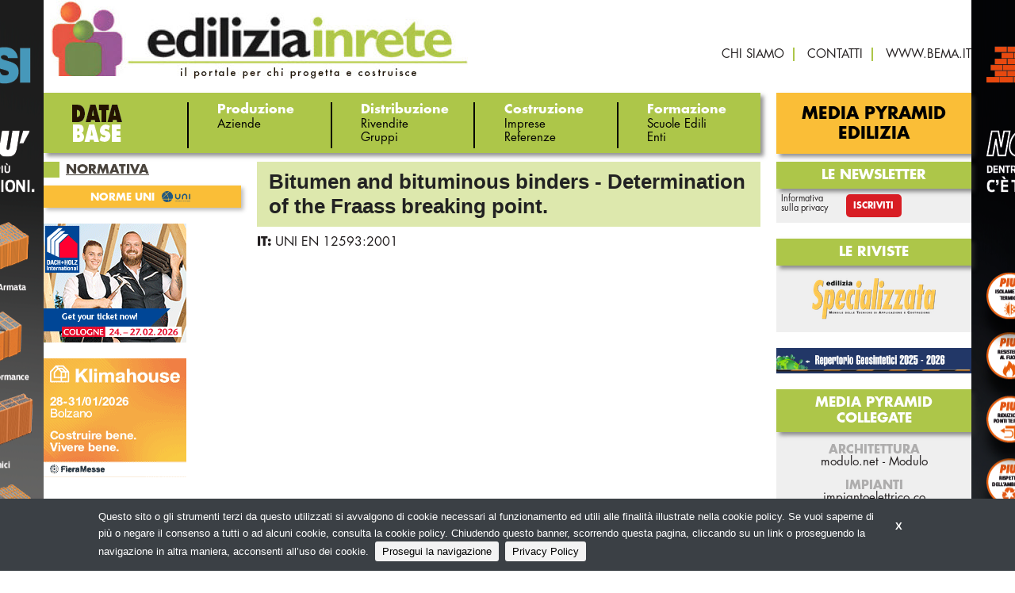

--- FILE ---
content_type: text/html;charset=utf-8
request_url: https://ediliziainrete.it/norme-eng/bitumen-and-bituminous-binders-determination-of-the-fraass-breaking-point
body_size: 4001
content:
<!DOCTYPE html>
<!--[if lt IE 9]>         <html class="no-js lt-ie9" lang="en"> <![endif]-->
<!--[if gt IE 8]><!--> <html class="no-js" lang="en"> <!--<![endif]-->

<head>
    <meta charset="utf-8" />
    <meta name="viewport" content="width=device-width" />
    <title>
        Bitumen and bituminous binders - Determination of the Fraass breaking point. | Ediliziainrete.it
    </title>
    <meta name="description" content="" />

    
    	
    		<meta property="og:title" content="Bitumen and bituminous binders - Determination of the Fraass breaking point." />
    	
    		<meta property="og:url" content="https://ediliziainrete.it/norme-eng/bitumen-and-bituminous-binders-determination-of-the-fraass-breaking-point" />
    	
    

    

    
		<link rel="canonical" href="https://ediliziainrete.it/norme-eng/bitumen-and-bituminous-binders-determination-of-the-fraass-breaking-point" />
	

    

    

    

    
    	<script type="text/javascript">
    	/* <![CDATA[ */
    	var js_variables = {"cookiedomain":"ediliziainrete.it","cookies_notice":{"message":"Questo sito o gli strumenti terzi da questo utilizzati si avvalgono di cookie necessari al funzionamento ed utili alle finalità illustrate nella cookie policy. Se vuoi saperne di più o negare il consenso a tutti o ad alcuni cookie, consulta la cookie policy. Chiudendo questo banner, scorrendo questa pagina, cliccando su un link o proseguendo la navigazione in altra maniera, acconsenti all’uso dei cookie.","acceptText":"Prosegui la navigazione","policyText":"Privacy Policy","policyURL":"/pages/informativa-estesa-sui-cookie/","bottom":1}};
    	/* ]]> */	
    	</script>	
    

    
    	
    	
        	<link type="text/css" rel="stylesheet" media="all" href="/assets/foundation/css/normalize.css" />    
        
    
    	
    	
        	<link type="text/css" rel="stylesheet" media="all" href="/assets/foundation/css/foundation.min.css" />    
        
    
    	
    	
        	<link type="text/css" rel="stylesheet" media="all" href="/assets/adhoc/main.base.css" />    
        
    
    	
    	
        	<link type="text/css" rel="stylesheet" media="all" href="/assets/jquery.slicknav.1.0.7/slicknav.min.css" />    
        
    
    	
    	
        	<link type="text/css" rel="stylesheet" media="all" href="/assets/jquery.cookiebar/jquery.cookiebar.css" />    
        
    

    
    	
        <script type="text/javascript" src="/assets/jquery-1.7.2.min.js"></script>
    
    	
        <script type="text/javascript" src="/assets/foundation/js/vendor/custom.modernizr.js"></script>
    
    	
        <script type="text/javascript" src="/assets/foundation/js/foundation.min.js"></script>
    
    	
        <script type="text/javascript" src="/assets/jquery.slicknav.1.0.7/jquery.slicknav.min.js"></script>
    
    	
        <script type="text/javascript" src="/assets/jquery.cookiebar/jquery.cookiebar.js"></script>
    

    

    <script type="text/javascript">
	function gotoFeed(el) {
		if(el.href.indexOf('#')!=-1) { 
			window.location.href=el.href; 
			if(window.location.pathname==el.pathname && window.location.search==el.search) window.location.reload(); 
		} else { 
			window.location.href=el.href; 
		} 
		return false;	
	}
	function translateit(slug,text)	{
		if((typeof js_variables !== 'undefined') && js_variables.translations && js_variables.translations[slug])
			return js_variables.translations[slug]; 

		return text;
	}
	</script>

	
		<meta name="google-site-verification" content="XWMVyTpir8th6cGmAb_SfWw3x-1yzTYZczprohUTHes" />	
	

	

	
	
	

	  <!-- Google tag (gtag.js) -->
  <script async src="https://www.googletagmanager.com/gtag/js?id=G-WSXW6K2EEV"></script>
  <script>
  window.dataLayer = window.dataLayer || [];
  function gtag(){dataLayer.push(arguments);}
  gtag('js', new Date());
  gtag('config', 'G-WSXW6K2EEV');
  </script>


	
</head>
<body class="le">

	<div id="main-wrapper" class="clearself">
		
			
				

				
					<style>
					@media only screen and (min-width: 768px) { #main-wrapper { background-image: url(/files/chunks/6964a8e8fcb7cb750f000030/6964a8f4fcb7cb74fb00002a.png); background-size: 0 0; } }
					</style>
				
				
				<a class="bglink hide-for-small" target="_blank" href="/chunks/6964a8e8fcb7cb750f000030/follow_body_url?t=6964a8e8fcb7cb750f000030:1768767375:0a4109d0afc6dbee4307dcd38a42e596e54fb446b08715b4f884c02d3de99e02" rel="sponsored nofollow"></a>
				
			
		
		
		<div class="row">
			<div class="small-12 columns">

				

			</div>
		</div>

		<div class="row">
			<div class="small-12 columns">

				

			</div>
		</div>

		<div class="dvtopbar">
			<div class="row">
				<div class="small-12 large-6 columns">
					<div class="leftcontainer">
						<a href="https://ediliziainrete.it" id="sitelogo"><img src="/assets/adhoc/imgs/EIRLogo.jpg" alt="EIR LOGO"/></a>
					</div>
				</div>

				<div class="small-12 large-6 columns">
					<div class="rightcontainer">
						<div class="dvabovemenu">
	<ul class="">
		
			<li class="menu-item-0">
				<a href="/pages/chi-siamo"><span><span>chi siamo</span></span></a>
			</li>
		
			<li class="menu-item-1">
				<a href="/pages/contatti"><span><span>contatti</span></span></a>
			</li>
		
			<li class="menu-item-2 last">
				<a href="http://bema.it" target="_blank"><span><span>www.bema.it</span></span></a>
			</li>
		
	</ul>
</div>
					</div>
				</div>
			</div>
		</div>

		<div class="main_menu">
			<div class="row">
				<div class="small-12 large-77 columns">
					<div class="dvmmenu">
	<ul class="">
		<li class="first">
			<div class="databasebtn"></div>

		
		
			
					
				
				</li>
				<li>
					<div>Produzione</div>

					<ul class="items">
			

			<li>
				<a href="/search/aziende"><span>Aziende</span></a>
			</li>
		
			
					
						</ul>
					
				
				</li>
				<li>
					<div>Distribuzione</div>

					<ul class="items">
			

			<li>
				<a href="/search/rivendite"><span>Rivendite</span></a>
			</li>
		
			

			<li>
				<a href="/search/gruppi"><span>Gruppi</span></a>
			</li>
		
			
					
						</ul>
					
				
				</li>
				<li>
					<div>Costruzione</div>

					<ul class="items">
			

			<li>
				<a href="/search/imprese"><span>Imprese</span></a>
			</li>
		
			

			<li>
				<a href="/search/referenze"><span>Referenze</span></a>
			</li>
		
			
					
						</ul>
					
				
				</li>
				<li>
					<div>Formazione</div>

					<ul class="items">
			

			<li>
				<a href="/search/scuole-edili"><span>Scuole Edili</span></a>
			</li>
		
			

			<li>
				<a href="/search/enti-e-eassociazioni"><span>Enti</span></a>
			</li>
		

		</ul>
		</li>
		<!--<li class="show-for-small">
			<a href="http://ediliziainrete.it/pages/iscrizione-newsletter-694"><span>Newsletter</span></a>
		</li>-->
	</ul>
</div>

<script type="text/javascript">
jQuery(document).ready(function(){
	if(typeof $.fn.slicknav=='function')
	{
		$('.dvmmenu > ul').slicknav({
			label: 'MENU',
			brand: '<a href="/"><img src="/assets/adhoc/imgs/EIRLogo.jpg" alt=""/></a>'
		});
	}
});
</script>	
				</div>

				<div class="small-12 large-23 columns">
					<div class="btnlink"><a href="http://bema.it/it/media-pyramid/edilizia" target="_blank">Media Pyramid Edilizia</a></div>
				</div>
			</div>
		</div>

		<div class="row">
			<div class="small-12 large-77 columns">
				<div class="yield-wrapper">
					

					<div class="single-wrapper">

	<div class="row">
		<div class="small-12 large-701 push-299 columns">
			<div class="main-wrapper">
				<h1>Bitumen and bituminous binders - Determination of the Fraass breaking point.</h1>

				<div class="body">
					

					<div class="clearself">
						<ul class="rels">
							
								<li><span class="rel_name">IT:</span> <a href="/norme/uni-en-125932001">UNI EN 12593:2001</a></li>
							
						</ul>
					</div>
				</div>

				<div class="single_editbtn"></div>
			</div>
		</div>

		<div class="small-12 large-299 pull-701 columns">
			<div class="left-sidebar">
	<div class="btnlink2_small"></div>

	

	<div class="widget-block dvsubsistemi">
	<div class="header">NORMATIVA</div>

	<div class="inner">
		<ul class="">
			
				<li class="menu-item-7 last">
					<a href="/search/norme-uni"><span><span>NORME UNI</span></span></a>
				</li>
			
		</ul>
	</div>
</div>
	
	

	
			<div class="banner-block banner-block-0">
		

		<a target="_blank" rel="nofollow sponsored" href="/chunks/69281f2cfcb7cb4556000026/follow_body_url?t=69281f2cfcb7cb4556000026:1768767375:a6c4e87c03f9ca4b0d984b9dcaa54b5a4c6cb4205b15fc4e1ba7340e45e161b6" title="Dach + Holz">
			

			
				<img src="/files/chunks/69281f2cfcb7cb4556000026/69281f6ffcb7cb454b000027.gif" alt=""/>
			

		</a>
	</div>
	
	<div class="banner-block banner-block-1">
		

		<a target="_blank" rel="nofollow sponsored" href="/chunks/695f8da6fcb7cb750500002c/follow_body_url?t=695f8da6fcb7cb750500002c:1768767375:ade5c99092bac458c4d81b2a7c492ccdc81928aa94e2f4ea3dfc9966f04f020d" title="Klimahouse 2025">
			

			
				<img src="/files/chunks/695f8da6fcb7cb750500002c/695f8dc5fcb7cb750500002d.gif" alt=""/>
			

		</a>
	</div>
	

	
</div>
		</div>
	</div>

</div>

				</div>	
			</div>

			<div class="small-12 large-23 columns">
				<div class="right-sidebar">
	<!--<div class="btnlink2"><a href="http://ediliziainrete.it/pages/iscrizione-newsletter-694" target="_blank">ISCRIZIONE NEWSLETTER</a></div>-->

	

	<div class="widget-block dvnewsletter">
	<div class="header">LE NEWSLETTER</div>

	<div class="inner">
		<ul class="small-block-grid-3 large-block-grid-3">
			<li><span data-tooltip class="disclaim" title="Trattamento dei dati personali ai sensi della legge vigente sulla privacy (art. 4 D. Lgs. 196/03)">Informativa<br/>sulla privacy</span></li>
			<li><a class="iscrizione" href="https://ediliziainrete.it/pg/iscrizione-alla-newsletter">Iscriviti</a></li>
		</ul>
	</div>
</div>
	
	<div class="widget-block dvriviste">
	<div class="header">LE riviste</div>

	<div class="inner">
		<div><a href="http://bema.it/it/media/specializzata" target="_blank"><img src="/assets/adhoc/imgs/logo-specializzata.png" alt=""/></a></div>
	</div>
</div>

	
			<div class="banner-block banner-block-0">
		

		<a target="_blank" rel="nofollow sponsored" href="/chunks/68eccf7cfcb7cb4f41000013/follow_body_url?t=68eccf7cfcb7cb4f41000013:1768767375:9a4b9bc95a488730e3321fe055168b9b37b154ff7b8dc1b02646912b240c2ae0" title="Repertorio Geosintetici 2025-2026">
			

			
				<img src="/files/chunks/68eccf7cfcb7cb4f41000013/68eccfd0fcb7cb4f6600000d.png" alt=""/>
			

		</a>
	</div>
	

	

	<div class="widget-block dvmediapyramid">
	<div class="header">MEDIA PYRAMID COLLEGATE</div>

	<div class="inner">
		<div class="subtitle">ARCHITETTURA</div>
		<div><a href="http://www.modulo.net/" target="_blank">modulo.net</a> - <a href="http://bema.it/it/media/modulo" target="_blank">Modulo</a></div>
		<br>
		<div class="subtitle">IMPIANTI</div>
		<div><a href="http://impiantoelettrico.co/" target="_blank">impiantoelettrico.co</a></div>
		<div><a href="http://bema.it/it/media/contatto-elettrico" target="_blank">Contatto Elettrico</a></div>
		<br/>
		<div class="subtitle">AMBIENTE</div>
		<div><a href="http://smartcityweb.net/" target="_blank">smartcityweb.net</a></div>
		<div><a href="https://bema.it/it/media/smartcity" target="_blank">SmartCity</a></div>
		<br/>
		<div class="subtitle">ARREDO CONTRACT</div>
		<div><a href="http://designandcontract.com/" target="_blank">Design&amp;Contract.com</a> - <a href="http://bema.it/it/media/suite" target="_blank">Suite</a></div>
	</div>
</div>



	

	
		
	
</div>	
			</div>
		</div>

		<div class="dvabovemenu_small"></div>
		<div class="btnlink_small"></div>

		<div class="dvfooter">
			<div class="inner">
				&copy; Copyright 2026. Edilizia in Rete - N.ro Iscrizione ROC 5836 - <a href="/pages/privacy-policy">Privacy policy</a>
			</div>
		</div>
	</div>

<script type="text/javascript">
jQuery(document).ready(function($){
	// mobile optimization
	var max_width;
	if (Modernizr.mq('(max-width: 0px)')) {
		// Browsers that support media queries
		max_width = function (width) {
			return Modernizr.mq('(max-width: ' + width + 'px)');
		};
	}
	else {
		// Fallback for browsers that does not support media queries
		max_width = function (width) {
			return $(window).width() <= width;
		};
	}

	if(max_width(768)) // on small screens
	{
		$('.banners_leader').appendTo($('.banners_leader_small'));	
		$('.dvabovemenu').appendTo($('.dvabovemenu_small'));	
		$('.btnlink').appendTo($('.btnlink_small'));	
		$('.btnlink2').appendTo($('.btnlink2_small'));	
	}
});
</script>

	<script>
    jQuery(document).ready(function( $ ) {
    	$(document).foundation();
    });
    </script>
</body>

</html>